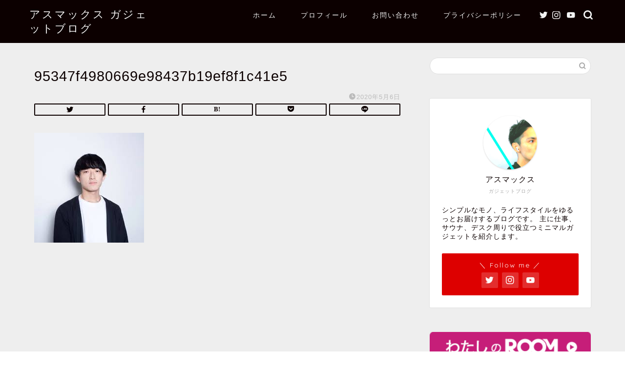

--- FILE ---
content_type: text/html; charset=utf-8
request_url: https://www.google.com/recaptcha/api2/aframe
body_size: 268
content:
<!DOCTYPE HTML><html><head><meta http-equiv="content-type" content="text/html; charset=UTF-8"></head><body><script nonce="ghVFwd8Be3eExONk-9IjAQ">/** Anti-fraud and anti-abuse applications only. See google.com/recaptcha */ try{var clients={'sodar':'https://pagead2.googlesyndication.com/pagead/sodar?'};window.addEventListener("message",function(a){try{if(a.source===window.parent){var b=JSON.parse(a.data);var c=clients[b['id']];if(c){var d=document.createElement('img');d.src=c+b['params']+'&rc='+(localStorage.getItem("rc::a")?sessionStorage.getItem("rc::b"):"");window.document.body.appendChild(d);sessionStorage.setItem("rc::e",parseInt(sessionStorage.getItem("rc::e")||0)+1);localStorage.setItem("rc::h",'1769618129941');}}}catch(b){}});window.parent.postMessage("_grecaptcha_ready", "*");}catch(b){}</script></body></html>